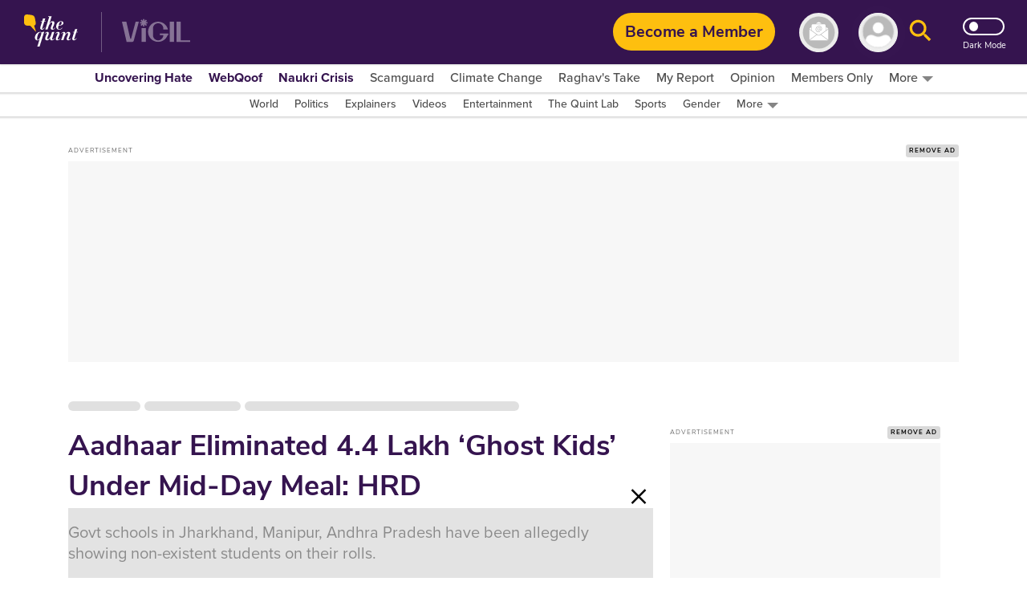

--- FILE ---
content_type: text/html; charset=utf-8
request_url: https://www.google.com/recaptcha/api2/aframe
body_size: 184
content:
<!DOCTYPE HTML><html><head><meta http-equiv="content-type" content="text/html; charset=UTF-8"></head><body><script nonce="9UyOFh2jHSGBP8H9B-62Xw">/** Anti-fraud and anti-abuse applications only. See google.com/recaptcha */ try{var clients={'sodar':'https://pagead2.googlesyndication.com/pagead/sodar?'};window.addEventListener("message",function(a){try{if(a.source===window.parent){var b=JSON.parse(a.data);var c=clients[b['id']];if(c){var d=document.createElement('img');d.src=c+b['params']+'&rc='+(localStorage.getItem("rc::a")?sessionStorage.getItem("rc::b"):"");window.document.body.appendChild(d);sessionStorage.setItem("rc::e",parseInt(sessionStorage.getItem("rc::e")||0)+1);localStorage.setItem("rc::h",'1768973991476');}}}catch(b){}});window.parent.postMessage("_grecaptcha_ready", "*");}catch(b){}</script></body></html>

--- FILE ---
content_type: text/plain; charset=utf-8
request_url: https://firestore.googleapis.com/google.firestore.v1.Firestore/Listen/channel?database=projects%2Fnewseasy-3f962%2Fdatabases%2F(default)&VER=8&RID=58865&CVER=22&X-HTTP-Session-Id=gsessionid&%24httpHeaders=X-Goog-Api-Client%3Agl-js%2F%20fire%2F8.10.1%0D%0AContent-Type%3Atext%2Fplain%0D%0AX-Firebase-GMPID%3A1%3A230078060883%3Aweb%3A148b28b35fb5d0ec74a9a6%0D%0A&zx=ht8x34zgz1b9&t=1
body_size: -133
content:
51
[[0,["c","UZ9QQqRSRjzfOwi2wXgilA","",8,12,30000]]]


--- FILE ---
content_type: application/javascript; charset=utf-8
request_url: https://fundingchoicesmessages.google.com/f/AGSKWxUzGaj5ARPckQwabpWHArvkSuAqhJqdTkdJc7yEEXaS1on1ws5A9C8KUHpznseow-fUGdnsxzz16fHOz4soCf08mNH1OFq6JYsDaNcyGBhDKW68kGHdlWhc2BOHn_sEVz6mBbhcRVJaIx_BTFMGqWzeqoofM1p47aAtR2q1MIRmqLc-YtCBmSK_FWPi/_/advertisment1-/ads_new.-simple-ads./related-ads.-ad-sidebar.
body_size: -1291
content:
window['e33cd5cd-ef93-485d-a435-0f8e26e4afd8'] = true;